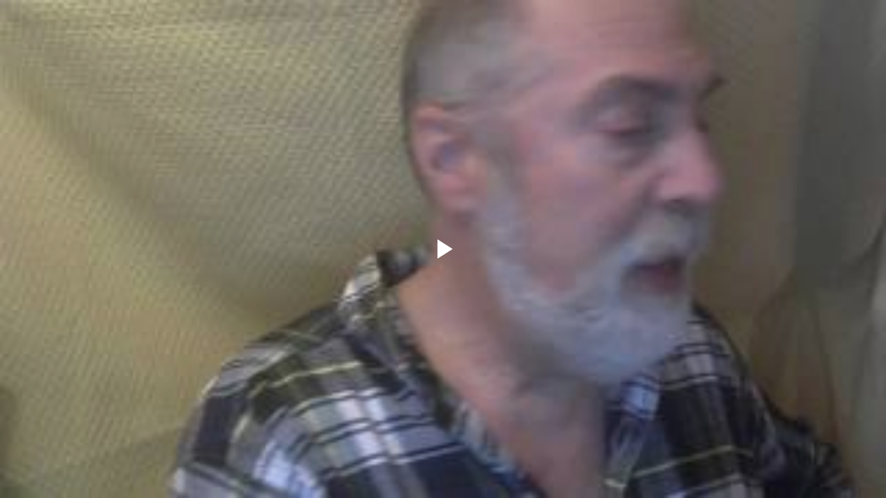

--- FILE ---
content_type: text/html; charset=UTF-8
request_url: https://www.blogger.com/video.g?token=AD6v5dz8E05lxstnUNtxEnRwWOuh4zDA75c6jNGS3rpyiXalc8tA4S47xDujWN2FfVJ_K4LOUOvKslw7q7VaaHrvS1Mtq-G1j5sRHsv_juF9LihrK0K7FQRy7tZCiRlK9T6rUUEoFb4
body_size: 1165
content:
<!DOCTYPE HTML PUBLIC "-//W3C//DTD HTML 4.01//EN" "http://www.w3.org/TR/html4/strict.dtd"><html dir="ltr"><head><style type="text/css">
        body,
        .main,
        #videocontainer,
        .thumbnail-holder,
        .play-button {
          background: black;
          height: 100vh;
          margin: 0;
          overflow: hidden;
          position: absolute;
          width: 100%;
        }

        #videocontainer.type-BLOGGER_UPLOADED .thumbnail-holder {
          background-size: contain;
        }

        .thumbnail-holder {
          background-repeat: no-repeat;
          background-position: center;
          z-index: 10;
        }

        .play-button {
          background: url('https://www.gstatic.com/images/icons/material/system/1x/play_arrow_white_48dp.png') rgba(0,0,0,0.1) no-repeat center;
          cursor: pointer;
          display: block;
          z-index: 20;
        }
      </style>
<script type="text/javascript">
        var VIDEO_CONFIG = {"thumbnail":"https://i9.ytimg.com/vi_blogger/JSNxV5wmiTU/1.jpg?sqp=CMOctssGGPDEAfqGspsBBgjAAhC0AQ&rs=AMzJL3mgaeCSXg9X4a3t6m1-kIBt5td2QA","iframe_id":"BLOGGER-video-252371579c268935-9825","allow_resize":false,"streams":[{"play_url":"https://rr1---sn-vgqsrn66.googlevideo.com/videoplayback?expire=1768816323&ei=Q45tadXjG5m-1NgP2LHrOQ&ip=18.220.141.223&id=252371579c268935&itag=18&source=blogger&xpc=Egho7Zf3LnoBAQ%3D%3D&cps=0&met=1768787523,&mh=sI&mm=31&mn=sn-vgqsrn66&ms=au&mv=u&mvi=1&pl=24&rms=au,au&susc=bl&eaua=J4u3jgVranU&mime=video/mp4&vprv=1&rqh=1&dur=174.962&lmt=1613608819101829&mt=1768786153&txp=1318224&sparams=expire,ei,ip,id,itag,source,xpc,susc,eaua,mime,vprv,rqh,dur,lmt&sig=AJfQdSswRQIgdXYrVFVTVaF_zfkM0DYRsku58X_AYo-quCuVSmYFLCACIQDUOaczIou9zDy86lK5Yb1hangcmc2BKTunk22Z_-MoHQ%3D%3D&lsparams=cps,met,mh,mm,mn,ms,mv,mvi,pl,rms&lsig=APaTxxMwRgIhAOG0sFuDwIgbOdWVhW1UR72x99OQObp3pxxq8nYvPtEUAiEA4eHfLsqVKkzkZDF8nZZkkwIxbkazYKg-iURgCQ2saz8%3D","format_id":18},{"play_url":"https://rr1---sn-vgqsrn66.googlevideo.com/videoplayback?expire=1768816323&ei=Q45tadXjG5m-1NgP2LHrOQ&ip=18.220.141.223&id=252371579c268935&itag=22&source=blogger&xpc=Egho7Zf3LnoBAQ%3D%3D&cps=0&met=1768787523,&mh=sI&mm=31&mn=sn-vgqsrn66&ms=au&mv=u&mvi=1&pl=24&rms=au,au&susc=bl&eaua=J4u3jgVranU&mime=video/mp4&vprv=1&rqh=1&dur=174.962&lmt=1613608821797024&mt=1768786153&txp=1311224&sparams=expire,ei,ip,id,itag,source,xpc,susc,eaua,mime,vprv,rqh,dur,lmt&sig=AJfQdSswRAIgDRgUA-LfUtPUPOOW3wG2YsapNNPIV_qPR1sYX8eomUMCIAt1CvaSVGhXzSg9_M_hYiwi0phA1Az2iscJ-gFVJiAQ&lsparams=cps,met,mh,mm,mn,ms,mv,mvi,pl,rms&lsig=APaTxxMwRQIgC2oFWOdWCPkcdHhQVLzrwN4z8-xIgkzCLU2MvZj6vdwCIQD_zvT67Yovt6w4VBejg9YFTa3DwhDXLPZNrZql0rlI1w%3D%3D","format_id":22}]}
      </script></head>
<body><div class="main"><div id="videocontainer" class="type-BLOGGER_UPLOADED"><div class="thumbnail-holder"></div>
<div class="play-button"></div></div></div>
<script type="text/javascript" src="https://www.blogger.com/static/v1/jsbin/3245339219-video_compiled.js"></script>
</body></html>